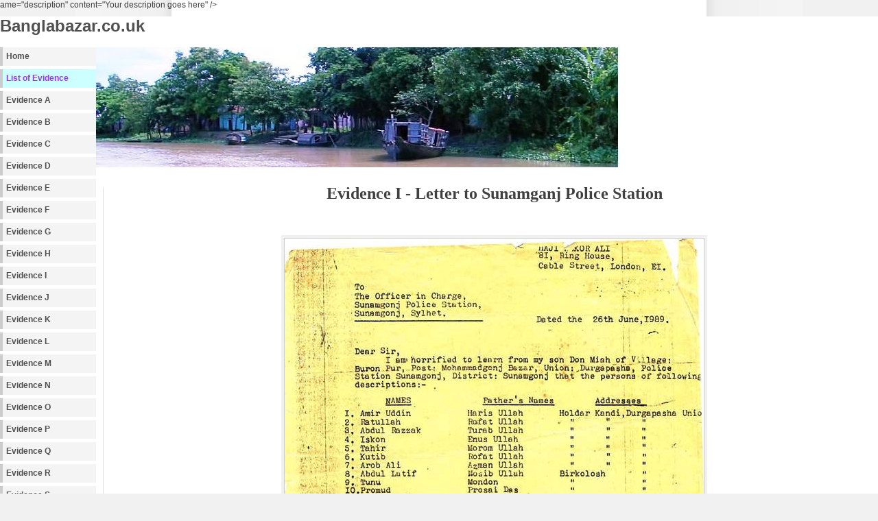

--- FILE ---
content_type: text/html
request_url: http://banglabazar.x10.bz/evidencei.html
body_size: 1085
content:
<!DOCTYPE html PUBLIC "-//W3C//DTD XHTML 1.0 Strict//EN" "http://www.w3.org/TR/xhtml1/DTD/xhtml1-strict.dtd">
<html xmlns="http://www.w3.org/1999/xhtml" xml:lang="en">
<head>
	<meta http-equiv="Content-Type" content="text/html; charset=utf-8" />
	<meta n<!DOCTYPE html PUBLIC "-//W3C//DTD XHTML 1.0 Strict//EN" "http://www.w3.org/TR/xhtml1/DTD/xhtml1-strict.dtd">
<html xmlns="http://www.w3.org/1999/xhtml" xml:lang="en">
<head>
	<meta http-equiv="Content-Type" content="text/html; charset=utf-8" />
	<meta name="description" content="Your description goes here" />
	<meta name="keywords" content="your,keywords,goes,here" />
	<meta name="author" content="Your Name" />
	<link rel="stylesheet" type="text/css" href="banglabazar.css" media="screen,projection" />
	

<style type="text/css">
body {
	background-color: #F1F1F1;
}
</style>
</head>ame="description" content="Your description goes here" />
	<meta name="keywords" content="your,keywords,goes,here" />
	<meta name="author" content="Your Name" />
	<link rel="stylesheet" type="text/css" href="file:///E|/Website templates from andreasviklund.com/like 1/andreas01.css" media="screen,projection" />
	<link rel="stylesheet" type="text/css" href="file:///E|/Website templates from andreasviklund.com/like 1/print.css" media="print" />
<title>andreas01 v3.0</title>
<style type="text/css">
body {
	background-color: #F1F1F1;
}
</style>
</head>

<body bgcolor="#F1F1F1">
<div id="wrap">

	<div id="header">
		<h1>Banglabazar.co.uk</h1>
	</div>

	<img id="frontphoto" src="img/noka.jpg" width="761" height="175" alt="" />
	<div id="leftside">
	  <h2 class="hide">Menu:</h2>
	  <ul class="avmenu">
	    <li><a href="index.html">Home</a></li>
	    <li><a class="current" href="evidence.html">List of Evidence</a></li>
	    <li><a href="evidencea.html">Evidence A</a></li>
	    <li><a href="evidenceb.html">Evidence B</a><a href="evidencec.html">Evidence C</a><a href="evidenced.html">Evidence D</a><a href="evidencee.html">Evidence E</a><a href="evidencef.html">Evidence F</a><a href="evidenceg.html">Evidence G</a><a href="evidenceh.html">Evidence H</a><a href="evidencei.html">Evidence I</a><a href="evidencej.html">Evidence J</a><a href="evidencek.html">Evidence K</a><a href="evidencel.html">Evidence L</a><a href="evidencem.html">Evidence M</a><a href="evidencen.html">Evidence N</a><a href="evidenceo.html">Evidence O</a><a href="evidencep.html">Evidence P</a><a href="evidenceq.html">Evidence Q</a><a href="evidencer.html">Evidence R</a><a href="evidences.html">Evidence S</a><a href="evidencet.html">Evidence T</a><a href="evidenceu.html">Evidence U</a><a href="evidencev.html">Evidence V</a><a href="evidencew.html">Evidence W</a><a href="evidencex.html">Evidence X</a></li>
	    <li><a href="evidencey.html">Evidence y</a><a href="evidencez.html">Evidence Z</a><a class="current" href="mailto:bakkar2@hotmail.com">Contact</a></li>
      </ul>
  </div>
	<div id="contentwide">
	  <h1 align="center">Evidence I - Letter to Sunamganj Police Station</h1>
	  <p>&nbsp;</p>
	  <p align="center"><img src="img/i.jpg" alt="" width="611" height="855" /></p>
	  <h1>&nbsp;</h1>
</div>

	<div id="footer">
		<div id="footer2">
		  <p><span>&copy; 2012 <a href="#">Banglabazar.co.uk</a></span><br />
		    No part of this website or its content may be copied, used or quoted without prior permission obtained in writing.</p>
		  <p><a href="mailto:bakkar2@hotmail.com">Contact</a></p>
	  </div>
<p>&nbsp;</p></div></div>
</body>
</html>


--- FILE ---
content_type: text/css
request_url: http://banglabazar.x10.bz/banglabazar.css
body_size: 1486
content:
/*
Original design: andreas01 (v3.0 - Jun 01, 2010) - A free xhtml/css website template by Andreas Viklund.
For more information, see http://andreasviklund.com/templates/andreas01/
*/

/* Main body */
body {background:#f4f4f4 url(img/bg.gif) top center repeat-y; color:#404040; font:76% Verdana,Tahoma,Arial,sans-serif; margin:0 auto; padding:0;}
#wrap {
	background:#fff;
	color:#404040;
	margin:0 auto;
	width:auto;
}

/* Basic tags */
a {background-color:inherit; color:#286ea0; font-weight:700; text-decoration:none;}
a:hover {
	background-color:inherit;
	color:#660033;
	text-decoration:underline;
}
a img {border:0;}
p {margin:0 0 1.4em;}

/* Header */
#header {height:45px; margin:10px 0 0; padding:0;}
#header h1 {background-color:inherit; color:#505050; float:left; font-size:2em; margin:0 0 10px; width:350px;}
#header h1 a {background-color:inherit; color:#505050; text-decoration:none;}
#header p {float:right; font-weight:700; line-height:1.3em; margin:8px 0 0; text-align:center; width:400px;}
#frontphoto {border:0; margin:0 0 10px;}

/*Left and right sidebar */
#leftside {clear:left; float:left; margin:0 0 5px; padding:0; width:140px;}
#rightside {float:right; line-height:1.4em; margin:0 0 5px; padding:0; width:140px;}
#leftside p,#leftside ul, #rightside p,#rightside ul {margin:0 0 16px; padding:0;}
#leftside p, #rightside p {font-size:0.9em; line-height:1.4em;}
#leftside li, #rightside li {line-height:1.2em; list-style:none; margin:0 0 6px; padding:0;}
#leftside ul ul, #rightside ul ul {margin:6px 0 0 10px; padding:0;}
#leftside ul ul li, #rightside ul ul li {margin:0 0 4px;}
#leftside ul ul li a, #rightside ul ul li a {font-weight:400;}
#leftside h2,#leftside h3, #rightside h2,#rightside h3 {color:#505050; font-size:1.2em; margin:0 0 8px; padding:0;}

/* Main menu */
#leftside ul.avmenu, #rightside ul.avmenu {display:block; list-style:none; margin:0 0 18px 0; padding:0; width:140px;}
#leftside ul.avmenu li, #rightside ul.avmenu li {display:inline; line-height:1.4em; padding:0; width:140px;}
#leftside ul.avmenu li a, #rightside ul.avmenu li a {background-color:#f4f4f4; border-left:4px solid #ccc; color:#505050; float:left; font-weight:700; margin-bottom:5px; padding:5px 1px 5px 5px; text-decoration:none; width:130px;}
#leftside ul.avmenu li a:hover,#leftside ul.avmenu li a.current, #rightside ul.avmenu li a:hover,#rightside ul.avmenu li a.current {
	background-color:#CCFFFF;
	border-left:4px solid ##FFFFFF;
	color:#9933FF;
}
#leftside ul.avmenu ul, #rightside ul.avmenu ul {font-size:0.9em; margin:0 0 0 15px; padding:0 0 5px; width:125px;}
#leftside ul.avmenu ul a, #rightside ul.avmenu ul a {font-weight:400; padding:3px 1px 3px 5px; width:115px;}
#leftside ul.avmenu ul ul, #rightside ul.avmenu ul ul {width:113px;}
#leftside ul.avmenu ul ul a, #rightside ul.avmenu ul ul a {width:100px;}

/* Main content */
#content {border-left:1px solid #e0e0e0; border-right:1px solid #e0e0e0; line-height:1.5em; margin:0 150px 5px; padding:0 10px;}
#contentwide {border-left:1px solid #e0e0e0; line-height:1.5em; margin:0 0 5px 150px; padding:0 0 0 10px;}
#contentwide2 {border-right:1px solid #e0e0e0; line-height:1.5em; margin:0 150px 5px 0; padding:0 10px 0 0;}
#content h2,#contentwide h2,#contentwide2 h2 {font-size:1.6em; margin:0 0 10px;}
#content h3,#contentwide h3,#contentwide2 h3 {font-size:1.3em; margin:0 0 8px;}
#content img,#contentwide img,#contentwide2 img {background:#ccc; border:4px solid #f0f0f0; color:#303030; display:inline; padding:1px;}
#content ul,#contentwide ul,#contentwide2 ul,#content ol,#contentwide ol,#contentwide2 ol {margin:0 0 16px 20px; padding:0;}
#content li,#contentwide li,#contentwide2 li {margin:0; padding:0 0 0 5px;}
#content ul ul,#contentwide ul ul,#contentwide2 ul ul,#content ol ol,#contentwide ol ol,#contentwide2 ol ol {margin:0 0 0 16px; padding:0;}

/* Footer */
#footer {background:#fff; border-top:2px solid #e0e0e0; clear:both; color:gray; margin:0 auto; padding:10px 0; text-align:center; width:760px; line-height:1.5em; font-size:0.9em;}
#footer p {margin:0; padding:0;}
#footer a {background-color:#fff; color:gray; font-weight:400; text-decoration:none;}
#footer a:hover {
	text-decoration:underline;
	color: #33F;
}
#footer span {font-size:1.2em;}

/* Additional classes */
.left {float:left; margin:3px 10px 2px 0;}
.right {float:right; margin:2px 0 2px 10px;}
.textright {text-align:right; margin:5px 0;}
.center {text-align:center;}
.small {font-size:0.8em;}
.bold {font-weight:700;}
.timestamp {font-size:1.2em; margin:-5px 0 15px 10px;}
.timestamp a {font-weight:400;}
.announce {background-color:#f4f4f4; border-left:4px solid #ccc; clear:left; color:#505050; font-size:0.9em; line-height:1.5em; margin:10px 0 15px; padding:7px 5px 2px 5px; width:126px;}
.announce p {margin:10px 0 0; padding:0;}
.postinfo {background-color:#f4f4f4; border-left:4px solid #ccc; color:#606060; font-size:0.9em; line-height:1.4em; margin:1px 0 20px; padding:8px 5px 8px 8px;}
.clearing {clear:left; margin:0; padding:0; visibility:hidden;}
.hide {display:none;}#wrap #contentwide h1 {
	font-family: Georgia, Times New Roman, Times, serif;
}
